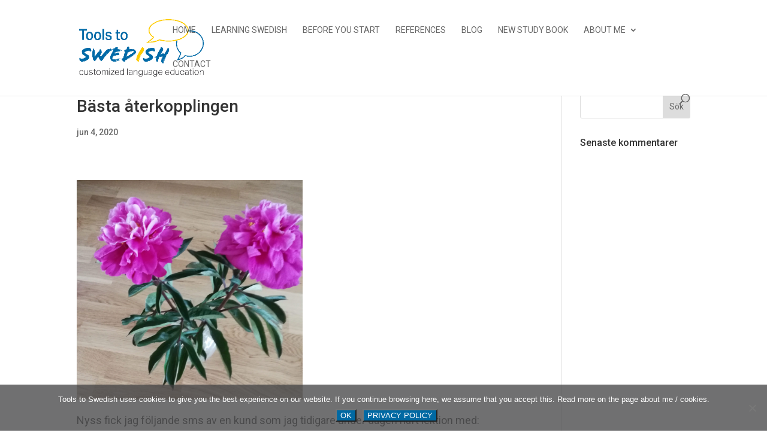

--- FILE ---
content_type: text/css
request_url: https://toolstoswedish.com/wp-content/uploads/useanyfont/uaf.css?ver=1769353479
body_size: 30
content:
				@font-face {
					font-family: 'flood';
					src: url('/wp-content/uploads/useanyfont/6968Flood.woff2') format('woff2'),
						url('/wp-content/uploads/useanyfont/6968Flood.woff') format('woff');
					  font-display: auto;
				}

				.flood{font-family: 'flood' !important;}

						h6{
					font-family: 'flood' !important;
				}
		